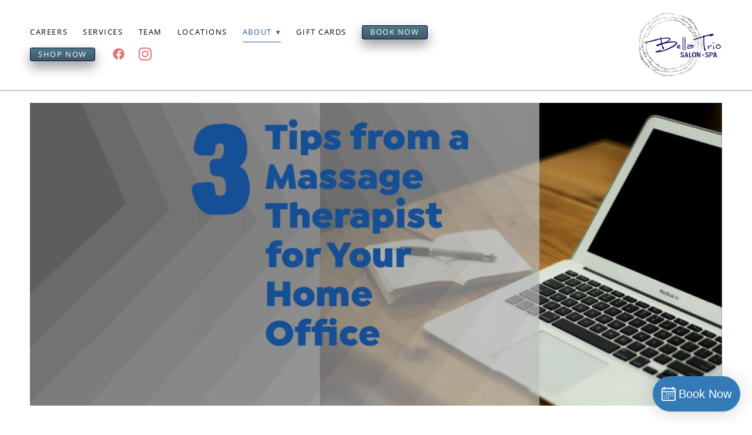

--- FILE ---
content_type: text/html; charset=utf-8
request_url: https://phorest.me/locations/?subdomain=bellatriosalonandspa
body_size: 7657
content:
<!DOCTYPE html>
<html lang="en">
<head>
  <meta charset="utf-8">
  <meta http-equiv="X-UA-Compatible" content="IE=edge">
  <meta name="viewport" content="width=device-width, initial-scale=1">
  <title>Locations</title>
  <link href="https://unpkg.com/tailwindcss@^1.0/dist/tailwind.min.css" rel="stylesheet">
  <link rel="shortcut icon" type="image/x-icon" href="/assets/favicon-281ffe75708f59682244bf3b3247d13fad7351e06682245495db89d0b80425f0.ico" />
</head>
<body>
  <div class="p-4 container mx-auto md:w-1/4 w-full mt-16 md:mt-32">
  <h1 class="text-xl md:text-2xl ml-2 md:ml-0 font-bold md:text-center mx-auto mb-4" >
    Select a location
  </h1>
    <a class="flex rounded-lg hover:bg-green-200 hover:bg-opacity-25 p-2" id="link_bellaterrasalon" href="https://bellaterrasalon.phorest.me/book/">
  <div class="px-4 py-3 md:px-5 md:py-4 bg-green-200 bg-opacity-25 rounded-lg">
    <svg class="flex-shrink" width="33" height="46" viewBox="0 0 23 36" fill="none" xmlns="http://www.w3.org/2000/svg">
<path d="M11.122 17.0385C14.3372 17.0385 16.953 14.4231 16.953 11.2083C16.953 7.99351 14.3372 5.37814 11.122 5.37814C7.9068 5.37814 5.29102 7.99351 5.29102 11.2083C5.29102 14.4231 7.9068 17.0385 11.122 17.0385ZM11.122 7.46205C13.188 7.46205 14.8688 9.14266 14.8688 11.2083C14.8688 13.274 13.188 14.9546 11.122 14.9546C9.05595 14.9546 7.3752 13.274 7.3752 11.2083C7.3752 9.14266 9.05602 7.46205 11.122 7.46205Z" fill="#3FA127"/>
<path d="M4.77371 21.6846C6.35318 23.8227 5.71861 22.9912 10.268 29.4866C10.6815 30.0792 11.5608 30.082 11.9767 29.4875C16.5467 22.9613 15.9179 23.7879 17.4717 21.6845C19.0456 19.5536 20.6732 17.3502 21.5651 14.7682C22.8559 11.0305 22.2979 7.33228 19.994 4.35469C19.9939 4.35469 19.9939 4.35462 19.9939 4.35462C17.8834 1.62788 14.5671 0 11.1227 0C7.6783 0 4.36195 1.62788 2.25144 4.35476C-0.0524827 7.33235 -0.610487 11.0307 0.680454 14.7684C1.57221 17.3503 3.19981 19.5537 4.77371 21.6846ZM3.89975 5.63C5.61836 3.40958 8.31856 2.0839 11.1227 2.0839C13.9268 2.0839 16.627 3.40958 18.3456 5.63L18.3455 5.62993C20.2051 8.03312 20.6487 11.037 19.5949 14.0881C18.8072 16.3687 17.2759 18.4417 15.7951 20.4465C14.6422 22.0073 14.9872 21.5299 11.1227 27.0695C7.26216 21.5355 7.60285 22.0069 6.45023 20.4465C4.96942 18.4417 3.43817 16.3687 2.65042 14.0881C1.59666 11.0369 2.04031 8.03312 3.89975 5.63Z" fill="#3FA127"/>
<path d="M5.62921 26.2029C5.32186 25.7164 4.67826 25.571 4.19168 25.8784L1.22867 27.7498C0.582293 28.158 0.581668 29.103 1.22867 29.5116L10.5658 35.409C10.9057 35.6238 11.339 35.6237 11.6788 35.409L21.0159 29.5116C21.6624 29.1034 21.6629 28.1584 21.0159 27.7498L18.0529 25.8784C17.5662 25.5711 16.9227 25.7164 16.6154 26.2029C16.308 26.6894 16.4533 27.3329 16.9399 27.6402L18.5082 28.6307L11.1223 33.2957L3.73642 28.6307L5.3047 27.6402C5.79129 27.333 5.93655 26.6894 5.62921 26.2029Z" fill="#3FA127"/>
</svg>

  </div>

  <div class="ml-4 my-auto">
    <h2 class="text-lg">Bella Terra Salon</h2>
    <p class="text-sm"> 115 Oakdale Dr, Hillsborough </p>
  </div>
</a>
    <a class="flex rounded-lg hover:bg-green-200 hover:bg-opacity-25 p-2" id="link_bellatriosalonandspa" href="https://bellatriosalonandspa.phorest.me/book/">
  <div class="px-4 py-3 md:px-5 md:py-4 bg-green-200 bg-opacity-25 rounded-lg">
    <svg class="flex-shrink" width="33" height="46" viewBox="0 0 23 36" fill="none" xmlns="http://www.w3.org/2000/svg">
<path d="M11.122 17.0385C14.3372 17.0385 16.953 14.4231 16.953 11.2083C16.953 7.99351 14.3372 5.37814 11.122 5.37814C7.9068 5.37814 5.29102 7.99351 5.29102 11.2083C5.29102 14.4231 7.9068 17.0385 11.122 17.0385ZM11.122 7.46205C13.188 7.46205 14.8688 9.14266 14.8688 11.2083C14.8688 13.274 13.188 14.9546 11.122 14.9546C9.05595 14.9546 7.3752 13.274 7.3752 11.2083C7.3752 9.14266 9.05602 7.46205 11.122 7.46205Z" fill="#3FA127"/>
<path d="M4.77371 21.6846C6.35318 23.8227 5.71861 22.9912 10.268 29.4866C10.6815 30.0792 11.5608 30.082 11.9767 29.4875C16.5467 22.9613 15.9179 23.7879 17.4717 21.6845C19.0456 19.5536 20.6732 17.3502 21.5651 14.7682C22.8559 11.0305 22.2979 7.33228 19.994 4.35469C19.9939 4.35469 19.9939 4.35462 19.9939 4.35462C17.8834 1.62788 14.5671 0 11.1227 0C7.6783 0 4.36195 1.62788 2.25144 4.35476C-0.0524827 7.33235 -0.610487 11.0307 0.680454 14.7684C1.57221 17.3503 3.19981 19.5537 4.77371 21.6846ZM3.89975 5.63C5.61836 3.40958 8.31856 2.0839 11.1227 2.0839C13.9268 2.0839 16.627 3.40958 18.3456 5.63L18.3455 5.62993C20.2051 8.03312 20.6487 11.037 19.5949 14.0881C18.8072 16.3687 17.2759 18.4417 15.7951 20.4465C14.6422 22.0073 14.9872 21.5299 11.1227 27.0695C7.26216 21.5355 7.60285 22.0069 6.45023 20.4465C4.96942 18.4417 3.43817 16.3687 2.65042 14.0881C1.59666 11.0369 2.04031 8.03312 3.89975 5.63Z" fill="#3FA127"/>
<path d="M5.62921 26.2029C5.32186 25.7164 4.67826 25.571 4.19168 25.8784L1.22867 27.7498C0.582293 28.158 0.581668 29.103 1.22867 29.5116L10.5658 35.409C10.9057 35.6238 11.339 35.6237 11.6788 35.409L21.0159 29.5116C21.6624 29.1034 21.6629 28.1584 21.0159 27.7498L18.0529 25.8784C17.5662 25.5711 16.9227 25.7164 16.6154 26.2029C16.308 26.6894 16.4533 27.3329 16.9399 27.6402L18.5082 28.6307L11.1223 33.2957L3.73642 28.6307L5.3047 27.6402C5.79129 27.333 5.93655 26.6894 5.62921 26.2029Z" fill="#3FA127"/>
</svg>

  </div>

  <div class="ml-4 my-auto">
    <h2 class="text-lg">Bella Trio Salon and Spa</h2>
    <p class="text-sm"> 5826 Fayetteville Rd, Durham </p>
  </div>
</a>
    <a class="flex rounded-lg hover:bg-green-200 hover:bg-opacity-25 p-2" id="link_bellatriostudio" href="https://bellatriostudio.phorest.me/book/">
  <div class="px-4 py-3 md:px-5 md:py-4 bg-green-200 bg-opacity-25 rounded-lg">
    <svg class="flex-shrink" width="33" height="46" viewBox="0 0 23 36" fill="none" xmlns="http://www.w3.org/2000/svg">
<path d="M11.122 17.0385C14.3372 17.0385 16.953 14.4231 16.953 11.2083C16.953 7.99351 14.3372 5.37814 11.122 5.37814C7.9068 5.37814 5.29102 7.99351 5.29102 11.2083C5.29102 14.4231 7.9068 17.0385 11.122 17.0385ZM11.122 7.46205C13.188 7.46205 14.8688 9.14266 14.8688 11.2083C14.8688 13.274 13.188 14.9546 11.122 14.9546C9.05595 14.9546 7.3752 13.274 7.3752 11.2083C7.3752 9.14266 9.05602 7.46205 11.122 7.46205Z" fill="#3FA127"/>
<path d="M4.77371 21.6846C6.35318 23.8227 5.71861 22.9912 10.268 29.4866C10.6815 30.0792 11.5608 30.082 11.9767 29.4875C16.5467 22.9613 15.9179 23.7879 17.4717 21.6845C19.0456 19.5536 20.6732 17.3502 21.5651 14.7682C22.8559 11.0305 22.2979 7.33228 19.994 4.35469C19.9939 4.35469 19.9939 4.35462 19.9939 4.35462C17.8834 1.62788 14.5671 0 11.1227 0C7.6783 0 4.36195 1.62788 2.25144 4.35476C-0.0524827 7.33235 -0.610487 11.0307 0.680454 14.7684C1.57221 17.3503 3.19981 19.5537 4.77371 21.6846ZM3.89975 5.63C5.61836 3.40958 8.31856 2.0839 11.1227 2.0839C13.9268 2.0839 16.627 3.40958 18.3456 5.63L18.3455 5.62993C20.2051 8.03312 20.6487 11.037 19.5949 14.0881C18.8072 16.3687 17.2759 18.4417 15.7951 20.4465C14.6422 22.0073 14.9872 21.5299 11.1227 27.0695C7.26216 21.5355 7.60285 22.0069 6.45023 20.4465C4.96942 18.4417 3.43817 16.3687 2.65042 14.0881C1.59666 11.0369 2.04031 8.03312 3.89975 5.63Z" fill="#3FA127"/>
<path d="M5.62921 26.2029C5.32186 25.7164 4.67826 25.571 4.19168 25.8784L1.22867 27.7498C0.582293 28.158 0.581668 29.103 1.22867 29.5116L10.5658 35.409C10.9057 35.6238 11.339 35.6237 11.6788 35.409L21.0159 29.5116C21.6624 29.1034 21.6629 28.1584 21.0159 27.7498L18.0529 25.8784C17.5662 25.5711 16.9227 25.7164 16.6154 26.2029C16.308 26.6894 16.4533 27.3329 16.9399 27.6402L18.5082 28.6307L11.1223 33.2957L3.73642 28.6307L5.3047 27.6402C5.79129 27.333 5.93655 26.6894 5.62921 26.2029Z" fill="#3FA127"/>
</svg>

  </div>

  <div class="ml-4 my-auto">
    <h2 class="text-lg">Bella Trio Studio</h2>
    <p class="text-sm"> 345 Blackwell St, Durham </p>
  </div>
</a>
</div>

</body>
</html>


--- FILE ---
content_type: text/css; charset=utf-8
request_url: https://bellatrio.com/css/page?styleIds=ZTkzNTBmZmU5YTUyNDkwMGJkYjk5YTYwOGY2N2FjNmIsZWEyMGM2MTY2NzllNDJiOGEwNzU3NDMzOWY2OWJjZjQsYWQxNjUyYjRiZDk2NDZmODk1MWJkNTU5NWZjZDZhNGMsYzA4ZWZiYzNiNWZmNDY5OWE2Njc5NGM0NGRmNjFmZDIsYjQ0ZTQ0NjQ5MTM5NGQzNWE5N2IyN2EzMWJlOTM5NzAsZmFkZDk1NDczY2U3NDU4MWI0OGMzODk3ZjEwYzIwZWEsZjU2ODU2YzkyMDEyNDRhMWE4YzBkMTYwYzBlYTA0MGE=
body_size: 774
content:
.blockWrap_ad1652b4bd9646f8951bd5595fcd6a4c .ctaContainer{max-width:none}.blockWrap_ad1652b4bd9646f8951bd5595fcd6a4c .contentTitle{text-align:center;letter-spacing:.12em;padding-left:.12em;margin-right:0;}.blockWrap_c08efbc3b5ff4699a66794c44df61fd2 .ctaContainer{max-width:none}.blockWrap_c08efbc3b5ff4699a66794c44df61fd2 .contentTitle{font-size:30px;}.blockWrap_b44e446491394d35a97b27a31be93970 .ctaContainer{max-width:none}.blockWrap_b44e446491394d35a97b27a31be93970 .contentTitle{font-size:30px;}.blockWrap_fadd95473ce74581b48c3897f10c20ea .ctaContainer{max-width:none}.blockWrap_fadd95473ce74581b48c3897f10c20ea .contentTitle{font-size:30px;}.blockWrap_ad1652b4bd9646f8951bd5595fcd6a4c .contentImg{box-shadow:none;}html.page_ea20c616679e42b8a07574339f69bcf4{background-color:#fff;background-image:none;}

--- FILE ---
content_type: application/javascript; charset=utf-8
request_url: https://bellatrio.com/js/body
body_size: 46
content:
//UPDATE CREDIT TEXT
$('.scCredit').html('Designed by Summit Salon Business Center');